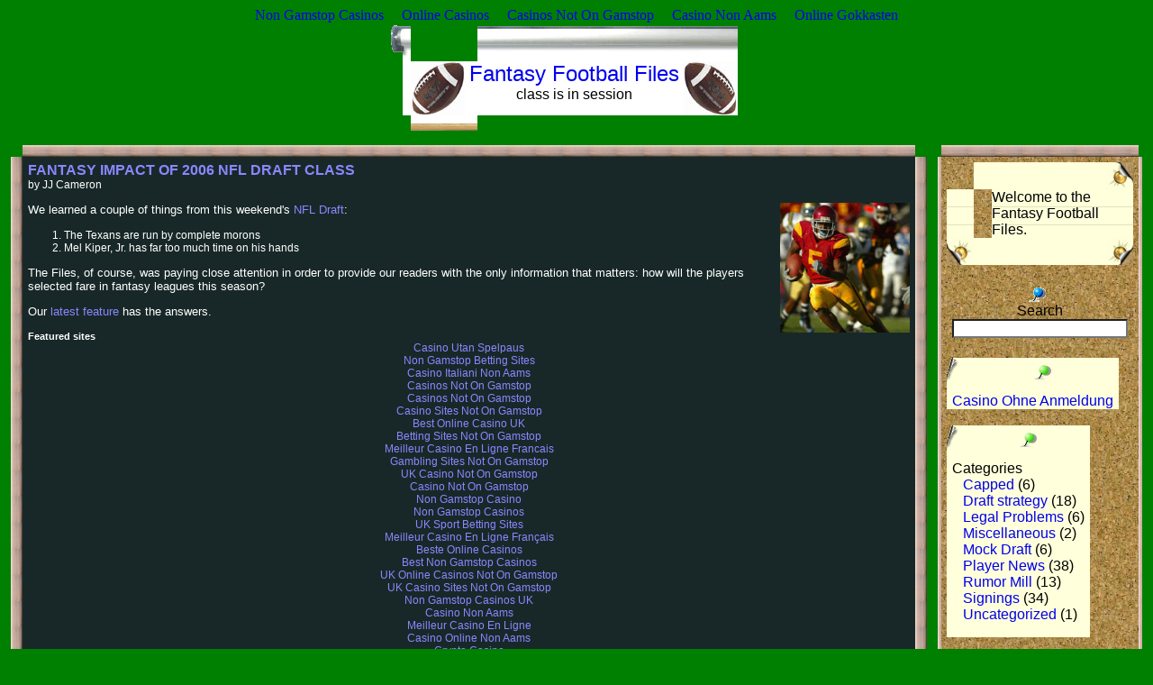

--- FILE ---
content_type: text/html; charset=utf-8
request_url: https://fantasyfootballfiles.com/2006/05/fantasy-impact-of-2006-nfl-draft-class/
body_size: 4371
content:
<html xmlns="http://www.w3.org/1999/xhtml"><head profile="http://gmpg.org/xfn/11">
	<meta http-equiv="Content-Type" content="text/html; charset=UTF-8"/>
<title>   FANTASY IMPACT OF 2006 NFL DRAFT CLASS - Fantasy Football Files</title>
	<link rel="canonical" href="https://fantasyfootballfiles.com/2006/05/fantasy-impact-of-2006-nfl-draft-class/" />
<meta name="generator" content="WordPress 2.1"/> <!-- leave this for stats -->
<link rel="stylesheet" href="../../../wp-content/themes/chalk/style.css" type="text/css" media="screen"/>
<link rel="alternate" type="application/rss+xml" title="RSS 2.0" href="https://www.fantasyfootballfiles.com/feed/" />
<link rel="alternate" type="text/xml" title="RSS .92" href="https://www.fantasyfootballfiles.com/feed/rss/" />
<link rel="alternate" type="application/atom+xml" title="Atom 0.3" href="https://www.fantasyfootballfiles.com/feed/atom/" />
<link rel="pingback" href="https://www.fantasyfootballfiles.com/xmlrpc.php" />
	<link rel="archives" title="August 2006" href="https://www.fantasyfootballfiles.com/2006/08/" />
	<link rel="archives" title="July 2006" href="https://www.fantasyfootballfiles.com/2006/07/" />
	<link rel="archives" title="June 2006" href="https://www.fantasyfootballfiles.com/2006/06/" />
	<link rel="archives" title="May 2006" href="https://www.fantasyfootballfiles.com/2006/05/" />
	<link rel="archives" title="April 2006" href="https://www.fantasyfootballfiles.com/2006/04/" />
	<link rel="archives" title="March 2006" href="https://www.fantasyfootballfiles.com/2006/03/" />
	<link rel="archives" title="February 2006" href="https://www.fantasyfootballfiles.com/2006/02/" />
	<link rel="EditURI" type="application/rsd+xml" title="RSD" href="https://www.fantasyfootballfiles.com/xmlrpc.php?rsd" />
<script language="JavaScript" type="text/javascript" src="../../../wp-content/plugins/javascript.js"></script>
	<meta name="description" content="We learned a couple of things from this weekend&amp;#39;s NFL Draft: The Texans are run by complete morons Mel Kiper, Jr.  has far too much time on his hands The Files, of course, was paying close attention in order to provide our readers with the only information that matters: how will the players selected fare in fantasy leagues this season?"/>
</head>
<body><div style="text-align: center;"><a href="https://gdalabel.org.uk/" style="padding: 5px 10px;">Non Gamstop Casinos</a><a href="https://www.solaroad.nl/" style="padding: 5px 10px;">Online Casinos</a><a href="https://nva.org.uk/" style="padding: 5px 10px;">Casinos Not On Gamstop</a><a href="https://esconti.it/" style="padding: 5px 10px;">Casino Non Aams</a><a href="https://www.hollandrijnland.net/" style="padding: 5px 10px;">Online Gokkasten</a></div>
<div id="page">
<table class="widetable" width="100%">
   <tbody><tr>
      <td class="topblock">
         <div lass="centerme" buzstyle="border: 1px dashed green;" width="100%">
            <table cellspacing="0" class="centerme">
              <tbody><tr>
               <td class="leftroll"> </td>
               <td class="stretchroll"> </td>
               <td class="centerroll"> </td>
               <td class="moreroll"> </td>
               <td class="rightroll"> </td>
              </tr>
              <tr>
               <td class="leftmap"> </td>
               <td colspan="3" class="mapcontent">
                     <div id="header" class="sansserif">
      <img src="../../../wp-content/themes/chalk/images/football.jpg" width="60" height="60" style="float:left;padding-right:5px;"/>
      <img src="../../../wp-content/themes/chalk/images/football_right.jpg" width="60" height="60" style="float:right;padding-left:5px;"/>
   	<a href="/">Fantasy Football Files</a>
   	<div class="description">class is in session</div>
   </div>
               </td>
               <td class="rightmap"> </td>
              </tr>
              <tr>
               <td class="leftbar"> </td>
               <td class="stretchbar"> </td>
               <td class="centerbar"> </td>
               <td class="morebar"> </td>
               <td class="rightbar"> </td>
              </tr>
            </tbody></table>
         </div>
      </td>
   </tr>
   <tr>
      <td class="contentblock" width="100%">
         <table class="widetable" width="100%">
            <tbody><tr>
               <td class="chalkboardblock">
                  <table cellspacing="0" width="100%">
                     <tbody><tr class="woody">
                        <td class="woodul"> </td>
                        <td class="woodu"> </td>
                        <td class="woodur"> </td>
                     </tr><tr>
                        <td class="woodl"> </td>
                        <td class="chalkboard">
  <div class="post">
    <h1 id="post-177"><a href="../../../2006/05/fantasy-impact-of-2006-nfl-draft-class/" rel="bookmark" title="Permanent Link to FANTASY IMPACT OF 2006 NFL DRAFT CLASS">FANTASY IMPACT OF 2006 NFL DRAFT CLASS</a></h1>
	<div class="author">by JJ Cameron</div>
    <p align="left"><a href="../../../2006/05/fantasy-impact-of-2006-nfl-draft-class/enjoy-reggie-new-orleans/" onclick="doPopup(178);return false;" id="p178" rel="attachment" class="imagelink" title="Enjoy Reggie, New Orleans"><img src="../../../wp-content/uploads/2006/05/bush_reggie051203getty.jpg" id="image178" alt="Enjoy Reggie, New Orleans" align="right" height="144" width="144"/></a> We learned a couple of things from this weekend&#39;s <a href="../../../the-files-nfl-draft-watch/">NFL Draft</a>:</p>
<ol>
<li>The Texans are run by complete morons</li>
<li>Mel Kiper, Jr. has far too much time on his hands</li>
</ol>
<p>The Files, of course, was paying close attention in order to provide our readers with the only information that matters: how will the players selected fare in fantasy leagues this season?</p>
<p>Our <a href="../../../nfl-draft-fantasy-impact/">latest feature</a> has the answers.</p>
    <!-- <rdf:RDF xmlns:rdf="http://www.w3.org/1999/02/22-rdf-syntax-ns#"
			xmlns:dc="http://purl.org/dc/elements/1.1/"
			xmlns:trackback="http://madskills.com/public/xml/rss/module/trackback/">
		<rdf:Description rdf:about="http://www.fantasyfootballfiles.com/2006/05/fantasy-impact-of-2006-nfl-draft-class/"
    dc:identifier="http://www.fantasyfootballfiles.com/2006/05/fantasy-impact-of-2006-nfl-draft-class/"
    dc:title="FANTASY IMPACT OF 2006 NFL DRAFT CLASS"
    trackback:ping="http://www.fantasyfootballfiles.com/2006/05/fantasy-impact-of-2006-nfl-draft-class/trackback/" />
</rdf:RDF> -->
  </div><div style="text-align:center"><h2>Featured sites</h2><ul style="list-style:none;padding-left:0"><li><a href="https://makthavare.se/">Casino Utan Spelpaus</a></li><li><a href="https://voice4change-england.com/">Non Gamstop Betting Sites</a></li><li><a href="https://www.progettomarzotto.org/">Casino Italiani Non Aams</a></li><li><a href="https://www.clintoncards.co.uk/">Casinos Not On Gamstop</a></li><li><a href="https://tescobagsofhelp.org.uk/">Casinos Not On Gamstop</a></li><li><a href="https://visitfortwilliam.co.uk/">Casino Sites Not On Gamstop</a></li><li><a href="https://www.aboutcookies.org.uk/">Best Online Casino UK</a></li><li><a href="https://www.cwgc.org.uk/">Betting Sites Not On Gamstop</a></li><li><a href="https://www.clown-bar-paris.fr/">Meilleur Casino En Ligne Francais</a></li><li><a href="https://energypost.eu/">Gambling Sites Not On Gamstop</a></li><li><a href="https://www.unearthedsounds.co.uk/">UK Casino Not On Gamstop</a></li><li><a href="https://pumphousegallery.org.uk/">Casino Not On Gamstop</a></li><li><a href="https://epik.org.uk/">Non Gamstop Casino</a></li><li><a href="https://www.cheshirewestmuseums.org/non-gamstop-casinos-uk/">Non Gamstop Casinos</a></li><li><a href="https://www.londoncollections.co.uk/">UK Sport Betting Sites</a></li><li><a href="https://www.reseauconsigne.com/">Meilleur Casino En Ligne Français</a></li><li><a href="https://openindezorg.nl/">Beste Online Casinos</a></li><li><a href="https://www.digitalbydefaultnews.co.uk/non-gamstop-casinos/">Best Non Gamstop Casinos</a></li><li><a href="https://www.wyedeantourism.co.uk/">UK Online Casinos Not On Gamstop</a></li><li><a href="https://www.thehotelcollection.co.uk/casinos-not-on-gamstop/">UK Casino Sites Not On Gamstop</a></li><li><a href="https://www.flatcaphotels.com/new-casinos-not-on-gamstop/">Non Gamstop Casinos UK</a></li><li><a href="https://seachangeproject.eu/">Casino Non Aams</a></li><li><a href="https://actualite-de-la-formation.fr/">Meilleur Casino En Ligne</a></li><li><a href="https://www.ritmare.it/">Casino Online Non Aams</a></li><li><a href="https://www.giletjaunecoin.com/">Crypto Casino</a></li><li><a href="https://70percentpure.be/">Paris Sportif Belge</a></li><li><a href="https://www.progettoasco.it/">Casino Online App</a></li><li><a href="https://www.incontriconlamatematica.net/">Migliori Siti Per Giocare A Poker Online</a></li><li><a href="https://www.bernypack.fr/">Paris Sportif Tennis Avis</a></li><li><a href="https://www.asyncron.fr/">Avis Sweet Bonanza</a></li><li><a href="https://npolittleones.com/">本人確認不要 カジノ</a></li><li><a href="https://www.ifac-addictions.fr/">Casino En Ligne</a></li><li><a href="https://www.ncps-care.eu/">Migliori Siti Scommesse Non Aams</a></li><li><a href="https://housseniawriting.com/">Meilleur Casino En Ligne</a></li></ul></div>
  <hr class="chalkline"/>
<h2 id="comments">No Comments 
	<a href="#postcomment" title="Leave a comment">»</a>
</h2>
	<p>No comments yet.</p>
<h2 id="postcomment">Leave a comment</h2>
<p>You must be <a href="/">logged in</a> to post a comment.</p>
  <p align="center">     </p>
                      </td>
                        <td class="woodl"> </td>
                     </tr><tr class="woody">
                        <td class="woodll"> </td>
                        <td class="woodu"> </td>
                        <td class="woodlr"> </td>
                     </tr>
                  </tbody></table>
                  <!-- -- Under the chalk board ---->
               </td>
               <td class="corkboardblock" width="220">
                  <table cellspacing="0">
                     <tbody><tr class="woody">
                        <td class="woodul"> </td>
                        <td class="woodu"> </td>
                        <td class="woodur"> </td>
                     </tr><tr>
                        <td class="woodl"> </td>
                        <td class="corkboard">
                           	<div id="sidebar">
      <table cellspacing="0">
         <tbody><tr>
            <td class="tackul"> </td>
            <td class="papertop"> </td>
            <td class="papertop"> </td>
            <td class="tackur"> </td>
         </tr><tr>
            <td class="paper"> </td>
            <td class="papermargin"> </td>
            <td class="paper">
               Welcome to the Fantasy Football Files.
            </td>
            <td class="paper"> </td>
         </tr><tr>
            <td class="tackbl"> </td>
            <td class="papertop"> </td>
            <td class="papertop"> </td>
            <td class="tackbr"> </td>
         </tr>
      </tbody></table>
      <br/>
      <div class="whitelined">
         <img src="../../../wp-content/themes/chalk/images/folder_lock.gif"/>
         <br/>
   		   		   <!-- Normal Page. -->
   		   Search
            		<form method="get" id="searchform" action="../../../index_php/">
<div><input type="text" value="" name="s" id="s" class="searcher"/>
<!-- Next line is commented out because they can just press "Enter" in most browsers.  If you want it back, uncomment it. -->
<!-- input type="submit" id="searchsubmit" value="Search" / -->
</div>
</form>      </div><table cellspacing="0">
         <tbody><tr>
            <td class="papercurlsmall"> </td>
            <td class="pininside"><img src="https://fantasyfootballfiles.com/wp-content/themes/chalk/images/folder.gif"/></td>
         </tr> <tr>
            <td class="paperunlined" colspan="2">
   				      					<li style="list-style:none"><a href="https://casinoohneanmeldung.io/" title="Casino Ohne Anmeldung">Casino Ohne Anmeldung</a> </li>

            </td>
         </tr>
      </tbody></table>
	<br/>
      <table cellspacing="0">
         <tbody><tr>
            <td class="papercurlsmall"> </td>
            <td class="pininside"><img src="../../../wp-content/themes/chalk/images/folder.gif"/></td>
         </tr><tr>
            <td class="paperunlined" colspan="2">
               <span class="handwritten">Categories</span>
   				<ul>
      					<li><a href="../../../categories/capped/" title="View all posts filed under Capped">Capped</a> (6)
</li>
	<li><a href="../../../categories/draft-strategy/" title="View all posts filed under Draft strategy">Draft strategy</a> (18)
</li>
	<li><a href="../../../categories/legal-problems/" title="View all posts filed under Legal Problems">Legal Problems</a> (6)
</li>
	<li><a href="../../../categories/miscellaneous/" title="View all posts filed under Miscellaneous">Miscellaneous</a> (2)
</li>
	<li><a href="../../../categories/mock-draft/" title="View all posts filed under Mock Draft">Mock Draft</a> (6)
</li>
	<li><a href="../../../categories/player-news/" title="View all posts filed under Player News">Player News</a> (38)
</li>
	<li><a href="../../../categories/rumor-mill/" title="View all posts filed under Rumor Mill">Rumor Mill</a> (13)
</li>
	<li><a href="../../../categories/signings/" title="View all posts filed under Signings">Signings</a> (34)
</li>
	<li><a href="../../../categories/uncategorized/" title="View all posts filed under Uncategorized">Uncategorized</a> (1)
</li>
   				</ul>
            </td>
         </tr>
      </tbody></table>
      <br/>
      <div class="whitelined">
         <img src="../../../wp-content/themes/chalk/images/folder_lock.gif"/>
         <br/>
   		<li class="pagenav"><h2 class="handwritten">Pages</h2><ul><li class="page_item"><a href="../../../2006-nfl-mock-draft/" title="2006 NFL MOCK DRAFT">2006 NFL MOCK DRAFT</a></li>
<li class="page_item"><a href="../../../about/" title="About The Fantasy Football Files">About The Fantasy Football Files</a></li>
<li class="page_item"><a href="../../../fantasy-football-positional-previews/" title="FANTASY FOOTBALL POSITIONAL PREVIEWS">FANTASY FOOTBALL POSITIONAL PREVIEWS</a>
	<ul>
	<li class="page_item"><a href="../../../fantasy-football-positional-previews/fantasy-football-defensespecial-teams/" title="FANTASY FOOTBALL DEFENSE/SPECIAL TEAMS">FANTASY FOOTBALL DEFENSE/SPECIAL TEAMS</a></li>
	<li class="page_item"><a href="../../../fantasy-football-positional-previews/fantasy-football-kickers/" title="FANTASY FOOTBALL KICKERS">FANTASY FOOTBALL KICKERS</a></li>
	<li class="page_item"><a href="../../../fantasy-football-positional-previews/fantasy-football-quarterbacks/" title="FANTASY FOOTBALL QUARTERBACKS">FANTASY FOOTBALL QUARTERBACKS</a></li>
	<li class="page_item"><a href="../../../fantasy-football-positional-previews/fantasy-football-running-backs/" title="FANTASY FOOTBALL RUNNING BACKS">FANTASY FOOTBALL RUNNING BACKS</a></li>
	<li class="page_item"><a href="../../../fantasy-football-positional-previews/fantasy-football-tight-ends/" title="FANTASY FOOTBALL TIGHT ENDS">FANTASY FOOTBALL TIGHT ENDS</a></li>
	<li class="page_item"><a href="../../../fantasy-football-positional-previews/fantasy-football-wide-receivers/" title="FANTASY FOOTBALL WIDE RECEIVERS">FANTASY FOOTBALL WIDE RECEIVERS</a></li>
	</ul>
</li>
<li class="page_item"><a href="../../../nfl-draft-fantasy-impact/" title="NFL DRAFT FANTASY IMPACT">NFL DRAFT FANTASY IMPACT</a></li>
<li class="page_item"><a href="../../../the-files-nfl-draft-watch/" title="THE NFL DRAFT WATCH">THE NFL DRAFT WATCH</a></li>
</ul></li><li class="page_item"><a href="../../../contact-us/">Contact Us</a></li><li class="page_item"><a href="../../../polls/">Polls</a></li>
      </div>
      <br/>
      <table cellspacing="0">
         <tbody><tr>
            <td class="papercurl"> </td>
            <td class="pininside"><img src="../../../wp-content/themes/chalk/images/folder_hot.gif"/></td>
         </tr><tr>
            <td class="paperunlined" colspan="2">
			      <span class="handwritten">Archives</span>
   				<ul>
      					<li><a href="../../../2006/08/" title="August 2006">August 2006</a></li>
	<li><a href="../../../2006/07/" title="July 2006">July 2006</a></li>
	<li><a href="../../../2006/06/" title="June 2006">June 2006</a></li>
	<li><a href="../../../2006/05/" title="May 2006">May 2006</a></li>
	<li><a href="../../../2006/04/" title="April 2006">April 2006</a></li>
	<li><a href="../../../2006/03/" title="March 2006">March 2006</a></li>
	<li><a href="../../../2006/02/" title="February 2006">February 2006</a></li>
   				</ul></td></tr>
      </tbody></table>
      <br/>
			</div>                        </td>
                        <td class="woodl"> </td>
                     </tr><tr class="woody">
                        <td class="woodll"> </td>
                        <td class="woodu"> </td>
                        <td class="woodlr"> </td>
                     </tr>
                  </tbody></table>
                  <!-- Under the Corkboard -->
               </td>
            </tr>
         </tbody></table>
      </td>
   </tr>
   <tr>
      <td class="bottomblock">
      </td>
   </tr>
</tbody></table>
</div><!-- ends the one left open in the header.php -->
		<div style="padding-top:12px;padding-bottom:12px;font-size:10px;text-align:center;font-style:italic;">
		Hosting Provided By: <a href="http://www.unitedsteelbuilding.com/">Steel building frame</a>
		</div>

<script defer src="https://static.cloudflareinsights.com/beacon.min.js/vcd15cbe7772f49c399c6a5babf22c1241717689176015" integrity="sha512-ZpsOmlRQV6y907TI0dKBHq9Md29nnaEIPlkf84rnaERnq6zvWvPUqr2ft8M1aS28oN72PdrCzSjY4U6VaAw1EQ==" data-cf-beacon='{"version":"2024.11.0","token":"7cd48305871b4ed9a4487e4f08f938d3","r":1,"server_timing":{"name":{"cfCacheStatus":true,"cfEdge":true,"cfExtPri":true,"cfL4":true,"cfOrigin":true,"cfSpeedBrain":true},"location_startswith":null}}' crossorigin="anonymous"></script>
</body></html>

--- FILE ---
content_type: text/css
request_url: https://fantasyfootballfiles.com/wp-content/themes/chalk/style.css
body_size: 1469
content:
/*  
Theme Name: Chalkboard
Theme URI: 
Description: A schoolroom front, with Chalkboard and Corkboard.
Version: 1.1
Author: N. Buzdor
Author URI: http://nathan.buzdor.com

*/


.centerme{
   align:center;
   text-align:center;
   margin-left: auto; margin-right: auto;
   min-width: 30px;
   display: inline-block;
}

Body{
   background-color: green;
   background-image: url(http://www.fantasyfootballfiles.com/wp-content/themes/chalk/images/wall.jpg);
}

Table.widetable{
   width: 100%;
}

td{
   padding: 0px;
   margin: 0px;
   border: 0px;
}

Td.topblock{
   width: 100%;
   align:center;
   text-align:center;
   margin-left: auto; margin-right: auto;
}

Td.bottomblock{
   width: 100%;
   font-family: Verdana, Arial, Helvetica, Helv, sans;
   font-size: 10pt;
}

p {
	font-size : 10pt;
}

Td.contentblock{
   width: 100%;
}

Td.chalkboardblock{  buzwidth: 80%; padding-right:5px; vertical-align:top; }
Td.corkboardblock{   buzwidth: 20%; padding-left: 5px; vertical-align:top;}

Td.leftroll{   width:29px;  height:40; background-image: url(images/Map_r1_c1.gif);}
Td.stretchroll{             height=40; background-image: url(http://www.fantasyfootballfiles.com/wp-content/themes/chalk/images/Map_r1_c2.gif); background-position: left;}
Td.centerroll{ width:119px; height:40; background-image: url(images/Map_r1_c3.gif); background-position: right; buzbackground-repeat: no-repeat;}
Td.moreroll{   width:170px; height:40; background-image: url(images/Map_r1_c4.gif); background-position: left;  buzbackground-repeat: no-repeat;}
Td.rightroll{  width:34px;  height:40; background-image: url(http://www.fantasyfootballfiles.com/wp-content/themes/chalk/images/Map_r1_c5.gif);}
Td.mapcontent{                       background-color: white;}
Td.leftmap{    width:29px;             background-image: url(images/Map_r2_c1.gif);}
Td.rightmap{   width:34px;             background-image: url(http://www.fantasyfootballfiles.com/wp-content/themes/chalk/images/Map_r2_c5.gif);}

Td.leftbar{    width:29px;  height:29; background-image: url(http://www.fantasyfootballfiles.com/wp-content/themes/chalk/images/Map_r3_c1.gif);}
Td.stretchbar{              height:29; background-image: url(images/Map_r3_c2.gif);}
Td.centerbar{  width:119px; height:29; background-image: url(http://www.fantasyfootballfiles.com/wp-content/themes/chalk/images/Map_r3_c3.gif); background-position: right;}
Td.morebar{    width:170px; height:29; background-image: url(http://www.fantasyfootballfiles.com/wp-content/themes/chalk/images/Map_r3_c4.gif);}
Td.rightbar{   width:34px;  height:29; background-image: url(http://www.fantasyfootballfiles.com/wp-content/themes/chalk/images/Map_r3_c5.gif);}

.woody Td{font-size: 1pt;}
Td.woodul{     width: 13px;   height:13px;   background-image: url(http://www.fantasyfootballfiles.com/wp-content/themes/chalk/images/woodul.jpg);}
Td.woodu{                     height:13px;   background-image: url(images/horizwood.jpg);}
Td.woodur{     width: 13px; height:13px;     background-image: url(http://www.fantasyfootballfiles.com/wp-content/themes/chalk/images/woodur.jpg);}
Td.woodl{      width: 13px;                  background-image: url(images/vertwood.jpg);}

td.chalkboard { 
	background-color: #182828;
	color: white;
	font-family: Comic Sans MS, Comic Sans, Comic, Verdana, Arial, Helvetica, Helv, sans; font-weight:bold; font-size: 18pt; padding:6px;
}

.ld td {
	color : white;
}

td.ld_links {
	color : white;
}

Td.corkboard{ background-image: url(images/cork.jpg);   color: black; font-family: Verdana, Arial, Helvetica, Helv, sans; font-size: 12pt; padding:6px; }
Td.woodll{     width: 13px;   height:13px;   background-image: url(images/woodll.jpg);}
Td.woodlr{     width: 13px;   height:13px;   background-image: url(http://www.fantasyfootballfiles.com/wp-content/themes/chalk/images/woodlr.jpg);}

Td.tackul{  width:30; height:30; background-image:url(http://www.fantasyfootballfiles.com/wp-content/themes/chalk/images/notepostcurlTL.gif);}
Td.tackur{  width:30; height:30; background-image:url(images/notepostcurlTR.gif);}
Td.tackbl{  width:30; height:30; background-image:url(images/notepostcurlBL.gif);}
Td.tackbr{  width:30; height:30; background-image:url(images/notepostcurlBR.gif);}
Td.papertop{          height:30; background-color: #FFFFDB;}
Td.papermargin{       width:20;  background-image:url(http://www.fantasyfootballfiles.com/wp-content/themes/chalk/images/notepapermargin.gif);}
Td.paper{   background-image:url(images/notepaper.gif);}
Td.papercurlsmall{   width:28;   height:33;  background-image:url(images/postcurlsmall.gif); background-color: #FFFFDB; background-repeat: no-repeat;}
Td.papercurl{        width:28;   height:33;  background-image:url(http://www.fantasyfootballfiles.com/wp-content/themes/chalk/images/postcurl.gif);      background-color: #FFFFDB; background-repeat: no-repeat;}
Td.paperunlined{     background-color: #FFFFDB; padding:6px 6px 0px 6px;}
Td.pininside{     background-color: #FFFFDB; align:center; text-align:center;}

Div.whitelined{   background-image:url(http://www.fantasyfootballfiles.com/wp-content/themes/chalk/images/menu_body.jpg); padding: 6px 6px 6px 6px; text-align: center; align:center;}

Td.chalkul{    width:10; height:10; background-image:url(http://www.fantasyfootballfiles.com/wp-content/themes/chalk/images/chalkul.gif); }
Td.chalkur{    width:10; height:10; background-image:url(http://www.fantasyfootballfiles.com/wp-content/themes/chalk/images/chalkur.gif); }
Td.chalkbl{    width:10; height:10; background-image:url(images/chalkbl.gif); }
Td.chalkbr{    width:10; height:10; background-image:url(http://www.fantasyfootballfiles.com/wp-content/themes/chalk/images/chalkbr.gif); }
Td.chalkhoriz{           height:10; background-image:url(images/chalkhoriz.gif);}
Td.chalkvert{  width:10;            background-image:url(http://www.fantasyfootballfiles.com/wp-content/themes/chalk/images/chalkvert.gif);}
.chalky Td{font-size: 1pt;}


.author {
	font-family : Lucida Handwriting, Kristen ITC, Viner Hand ITC, Bradley Hand ITC, Tempus Sans ITC, Verdana, Arial, Helvetica, Helv, sans;
	font-size : 14px;
}

.entry img {
	padding : 4px;
	border : none;
}

span.polaroid{ 
   background-color: white;
   padding: 0px 15px 2px 15px;
   border: 2px outset darkgrey;
   align:center; text-align:center;
   margin-left: auto; margin-right: auto;
   float:left;
   font-family: Tempus Sans ITC, Bradley Hand ITC, Viner Hand ITC, Kristen ITC, Lucida Handwriting, Comic Sans MS, Comic, Verdana, Arial, Helvetica, Helv, sans;
   buzwidth: 1px;
}
span.polaroid div{
   background-color: darkgrey;
}
.chalkboard div{font-size: 9pt; font-weight:normal;}

img{align:center;}

hr.chalkline{  
   background-image:url(images/chalkhoriz.gif); 
   height: 10; width:90%; 
   border-width: 0px;
   border-color: #182828;
   border-style: none;
}

.handwritten {    font-family: Tempus Sans ITC, Bradley Hand ITC, Viner Hand ITC, Kristen ITC, Lucida Handwriting, Comic Sans MS, Comic, Verdana, Arial, Helvetica, Helv, sans;}
.sansserif   {    font-family: Verdana, Arial, Helvetica, Helv, sans;}
.serif       {    font-family: Georgia, Times New Roman, Times, serif;}

a:link, a:visited {  text-decoration: none; }
a:hover           {  text-decoration: underline;}
.chalkboard a:link   {  color: #8888FF;}
.chalkboard a:visited{  color: #FF88FF;}

blar a[href^="http://"]:after {  
               content: url(../../../_images/external.gif);
               width: 12;  height:12;
               background: url(../../../_images/external.gif);
               display:block;
}

ul {
	list-style:none;
}

input.searcher { 
   background-image: url(http://www.fantasyfootballfiles.com/wp-content/themes/chalk/images/Search.gif); 
   background-repeat:no-repeat; 
   background-position:left center;
   padding-left: 20px;
   background-color: #FFFFFF;
}

Ul {margin-top: 0px; margin-left: 0px; padding-left:12px; margin-bottom 0px; padding-bottom: 0px; }
Li {margin-left: 0px; padding-bottom: 0px; margin-bottom: 0px; }
h2 {padding: 0px; margin: 0px; font-size: 8pt; font-weight: bold; text-align:left;}
h1 {padding: 0px; margin: 0px; font-size: 12pt; font-weight: bold; text-align:left;}

.date {
	text-align : center;
	font-size : 16px;
	font-family : Lucida Handwriting, Kristen ITC, Viner Hand ITC, Bradley Hand ITC, Tempus Sans ITC, Verdana, Arial, Helvetica, Helv, sans;
}


#header a {font-size:18pt;}

li.pagenav {
   list-style-type: none;
}

--- FILE ---
content_type: application/javascript
request_url: https://fantasyfootballfiles.com/wp-content/plugins/javascript.js
body_size: 82
content:
var xmlhttp=false;
/*@cc_on @*/
/*@if (@_jscript_version >= 5)
// JScript gives us Conditional compilation, we can cope with old IE versions.
// and security blocked creation of the objects.
 try {
  xmlhttp = new ActiveXObject("Msxml2.XMLHTTP");
 } catch (e) {
  try {
   xmlhttp = new ActiveXObject("Microsoft.XMLHTTP");
  } catch (E) {
   xmlhttp = false;
  }
 }
@end @*/
if (!xmlhttp && typeof XMLHttpRequest!='undefined') {
  xmlhttp = new XMLHttpRequest();
}

function readCookie(name) {
	var nameEQ = name + "=";
	var ca = document.cookie.split(';');
	for(var i=0;i < ca.length;i++) {
		var c = ca[i];
		while (c.charAt(0)==' ') c = c.substring(1,c.length);
		if (c.indexOf(nameEQ) == 0) return c.substring(nameEQ.length,c.length);
	}
	return null;
}